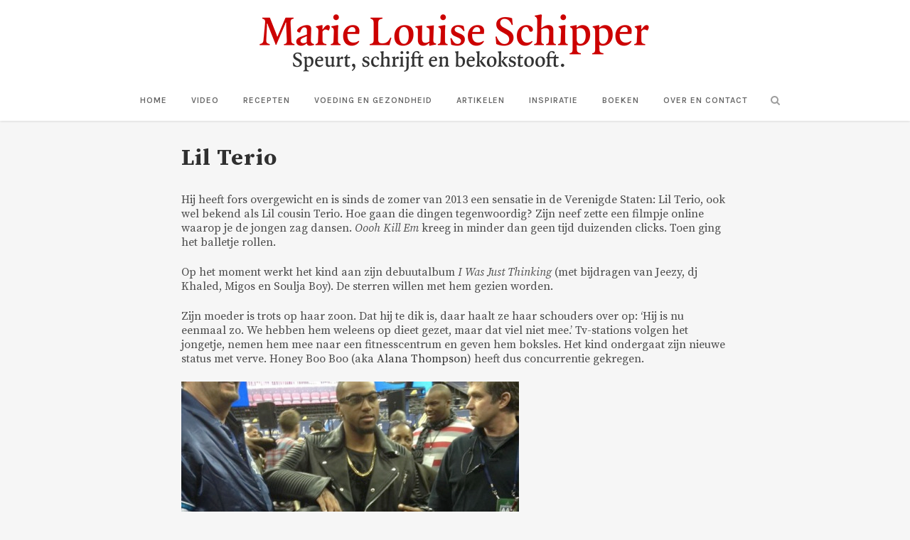

--- FILE ---
content_type: text/html; charset=UTF-8
request_url: https://www.marielouiseschipper.nl/lil-terio/
body_size: 12083
content:
<!DOCTYPE html>
<html lang="nl-NL">
<head>
	<meta charset="UTF-8" />
	
				<meta name="viewport" content="width=device-width,initial-scale=1,user-scalable=no">
		
            
            
	<link rel="profile" href="https://gmpg.org/xfn/11" />
	<link rel="pingback" href="https://www.marielouiseschipper.nl/xmlrpc.php" />

	<meta name='robots' content='index, follow, max-image-preview:large, max-snippet:-1, max-video-preview:-1' />
	<style>img:is([sizes="auto" i], [sizes^="auto," i]) { contain-intrinsic-size: 3000px 1500px }</style>
	
	<!-- This site is optimized with the Yoast SEO plugin v26.7 - https://yoast.com/wordpress/plugins/seo/ -->
	<title>Lil Terio - Marie Louise Schipper</title>
	<meta name="description" content="Hij heeft fors overgewicht en is sinds de zomer van 2013 een sensatie in de Verenigde Staten: Lil Terio ook wel bekend als Lil cousin Terio." />
	<link rel="canonical" href="https://www.marielouiseschipper.nl/lil-terio/" />
	<meta property="og:locale" content="nl_NL" />
	<meta property="og:type" content="article" />
	<meta property="og:title" content="Lil Terio - Marie Louise Schipper" />
	<meta property="og:description" content="Hij heeft fors overgewicht en is sinds de zomer van 2013 een sensatie in de Verenigde Staten: Lil Terio ook wel bekend als Lil cousin Terio." />
	<meta property="og:url" content="https://www.marielouiseschipper.nl/lil-terio/" />
	<meta property="og:site_name" content="Marie Louise Schipper" />
	<meta property="article:published_time" content="2014-07-02T06:11:53+00:00" />
	<meta property="article:modified_time" content="2018-07-12T17:00:16+00:00" />
	<meta property="og:image" content="https://www.marielouiseschipper.nl/wp-content/uploads/2014/12/lil-terio.jpg" />
	<meta property="og:image:width" content="1280" />
	<meta property="og:image:height" content="720" />
	<meta property="og:image:type" content="image/jpeg" />
	<meta name="author" content="Marie Louise Schipper" />
	<meta name="twitter:label1" content="Geschreven door" />
	<meta name="twitter:data1" content="Marie Louise Schipper" />
	<meta name="twitter:label2" content="Geschatte leestijd" />
	<meta name="twitter:data2" content="1 minuut" />
	<script type="application/ld+json" class="yoast-schema-graph">{"@context":"https://schema.org","@graph":[{"@type":"Article","@id":"https://www.marielouiseschipper.nl/lil-terio/#article","isPartOf":{"@id":"https://www.marielouiseschipper.nl/lil-terio/"},"author":{"name":"Marie Louise Schipper","@id":"https://www.marielouiseschipper.nl/#/schema/person/e9b3ce081e2ef80544506699b4543607"},"headline":"Lil Terio","datePublished":"2014-07-02T06:11:53+00:00","dateModified":"2018-07-12T17:00:16+00:00","mainEntityOfPage":{"@id":"https://www.marielouiseschipper.nl/lil-terio/"},"wordCount":191,"commentCount":0,"publisher":{"@id":"https://www.marielouiseschipper.nl/#/schema/person/e9b3ce081e2ef80544506699b4543607"},"image":{"@id":"https://www.marielouiseschipper.nl/lil-terio/#primaryimage"},"thumbnailUrl":"https://www.marielouiseschipper.nl/wp-content/uploads/2014/12/lil-terio.jpg","keywords":["dj Khaled","I Was Just Thinking","Jeezy","lil terio","Migos","Oooh Kill Em","Soulja Boy"],"articleSection":["Uncategorized"],"inLanguage":"nl-NL","potentialAction":[{"@type":"CommentAction","name":"Comment","target":["https://www.marielouiseschipper.nl/lil-terio/#respond"]}]},{"@type":"WebPage","@id":"https://www.marielouiseschipper.nl/lil-terio/","url":"https://www.marielouiseschipper.nl/lil-terio/","name":"Lil Terio - Marie Louise Schipper","isPartOf":{"@id":"https://www.marielouiseschipper.nl/#website"},"primaryImageOfPage":{"@id":"https://www.marielouiseschipper.nl/lil-terio/#primaryimage"},"image":{"@id":"https://www.marielouiseschipper.nl/lil-terio/#primaryimage"},"thumbnailUrl":"https://www.marielouiseschipper.nl/wp-content/uploads/2014/12/lil-terio.jpg","datePublished":"2014-07-02T06:11:53+00:00","dateModified":"2018-07-12T17:00:16+00:00","description":"Hij heeft fors overgewicht en is sinds de zomer van 2013 een sensatie in de Verenigde Staten: Lil Terio ook wel bekend als Lil cousin Terio.","breadcrumb":{"@id":"https://www.marielouiseschipper.nl/lil-terio/#breadcrumb"},"inLanguage":"nl-NL","potentialAction":[{"@type":"ReadAction","target":["https://www.marielouiseschipper.nl/lil-terio/"]}]},{"@type":"ImageObject","inLanguage":"nl-NL","@id":"https://www.marielouiseschipper.nl/lil-terio/#primaryimage","url":"https://www.marielouiseschipper.nl/wp-content/uploads/2014/12/lil-terio.jpg","contentUrl":"https://www.marielouiseschipper.nl/wp-content/uploads/2014/12/lil-terio.jpg","width":1280,"height":720},{"@type":"BreadcrumbList","@id":"https://www.marielouiseschipper.nl/lil-terio/#breadcrumb","itemListElement":[{"@type":"ListItem","position":1,"name":"Home","item":"https://www.marielouiseschipper.nl/"},{"@type":"ListItem","position":2,"name":"Lil Terio"}]},{"@type":"WebSite","@id":"https://www.marielouiseschipper.nl/#website","url":"https://www.marielouiseschipper.nl/","name":"Marie Louise Schipper","description":"Speurt, schrijft en bekokstooft","publisher":{"@id":"https://www.marielouiseschipper.nl/#/schema/person/e9b3ce081e2ef80544506699b4543607"},"potentialAction":[{"@type":"SearchAction","target":{"@type":"EntryPoint","urlTemplate":"https://www.marielouiseschipper.nl/?s={search_term_string}"},"query-input":{"@type":"PropertyValueSpecification","valueRequired":true,"valueName":"search_term_string"}}],"inLanguage":"nl-NL"},{"@type":["Person","Organization"],"@id":"https://www.marielouiseschipper.nl/#/schema/person/e9b3ce081e2ef80544506699b4543607","name":"Marie Louise Schipper","image":{"@type":"ImageObject","inLanguage":"nl-NL","@id":"https://www.marielouiseschipper.nl/#/schema/person/image/","url":"https://secure.gravatar.com/avatar/918ba8a556490eb4eda1d3a1e1169ad0ef7ea5076f649cd1f761804bde91f9c0?s=96&d=mm&r=g","contentUrl":"https://secure.gravatar.com/avatar/918ba8a556490eb4eda1d3a1e1169ad0ef7ea5076f649cd1f761804bde91f9c0?s=96&d=mm&r=g","caption":"Marie Louise Schipper"},"logo":{"@id":"https://www.marielouiseschipper.nl/#/schema/person/image/"},"url":"https://www.marielouiseschipper.nl/author/marielouise/"}]}</script>
	<!-- / Yoast SEO plugin. -->


<link rel='dns-prefetch' href='//fonts.googleapis.com' />
<link rel="alternate" type="application/rss+xml" title="Marie Louise Schipper &raquo; feed" href="https://www.marielouiseschipper.nl/feed/" />
<link rel="alternate" type="application/rss+xml" title="Marie Louise Schipper &raquo; reacties feed" href="https://www.marielouiseschipper.nl/comments/feed/" />
<link rel="alternate" type="application/rss+xml" title="Marie Louise Schipper &raquo; Lil Terio reacties feed" href="https://www.marielouiseschipper.nl/lil-terio/feed/" />
<script type="text/javascript">
/* <![CDATA[ */
window._wpemojiSettings = {"baseUrl":"https:\/\/s.w.org\/images\/core\/emoji\/16.0.1\/72x72\/","ext":".png","svgUrl":"https:\/\/s.w.org\/images\/core\/emoji\/16.0.1\/svg\/","svgExt":".svg","source":{"concatemoji":"https:\/\/www.marielouiseschipper.nl\/wp-includes\/js\/wp-emoji-release.min.js?ver=6.8.3"}};
/*! This file is auto-generated */
!function(s,n){var o,i,e;function c(e){try{var t={supportTests:e,timestamp:(new Date).valueOf()};sessionStorage.setItem(o,JSON.stringify(t))}catch(e){}}function p(e,t,n){e.clearRect(0,0,e.canvas.width,e.canvas.height),e.fillText(t,0,0);var t=new Uint32Array(e.getImageData(0,0,e.canvas.width,e.canvas.height).data),a=(e.clearRect(0,0,e.canvas.width,e.canvas.height),e.fillText(n,0,0),new Uint32Array(e.getImageData(0,0,e.canvas.width,e.canvas.height).data));return t.every(function(e,t){return e===a[t]})}function u(e,t){e.clearRect(0,0,e.canvas.width,e.canvas.height),e.fillText(t,0,0);for(var n=e.getImageData(16,16,1,1),a=0;a<n.data.length;a++)if(0!==n.data[a])return!1;return!0}function f(e,t,n,a){switch(t){case"flag":return n(e,"\ud83c\udff3\ufe0f\u200d\u26a7\ufe0f","\ud83c\udff3\ufe0f\u200b\u26a7\ufe0f")?!1:!n(e,"\ud83c\udde8\ud83c\uddf6","\ud83c\udde8\u200b\ud83c\uddf6")&&!n(e,"\ud83c\udff4\udb40\udc67\udb40\udc62\udb40\udc65\udb40\udc6e\udb40\udc67\udb40\udc7f","\ud83c\udff4\u200b\udb40\udc67\u200b\udb40\udc62\u200b\udb40\udc65\u200b\udb40\udc6e\u200b\udb40\udc67\u200b\udb40\udc7f");case"emoji":return!a(e,"\ud83e\udedf")}return!1}function g(e,t,n,a){var r="undefined"!=typeof WorkerGlobalScope&&self instanceof WorkerGlobalScope?new OffscreenCanvas(300,150):s.createElement("canvas"),o=r.getContext("2d",{willReadFrequently:!0}),i=(o.textBaseline="top",o.font="600 32px Arial",{});return e.forEach(function(e){i[e]=t(o,e,n,a)}),i}function t(e){var t=s.createElement("script");t.src=e,t.defer=!0,s.head.appendChild(t)}"undefined"!=typeof Promise&&(o="wpEmojiSettingsSupports",i=["flag","emoji"],n.supports={everything:!0,everythingExceptFlag:!0},e=new Promise(function(e){s.addEventListener("DOMContentLoaded",e,{once:!0})}),new Promise(function(t){var n=function(){try{var e=JSON.parse(sessionStorage.getItem(o));if("object"==typeof e&&"number"==typeof e.timestamp&&(new Date).valueOf()<e.timestamp+604800&&"object"==typeof e.supportTests)return e.supportTests}catch(e){}return null}();if(!n){if("undefined"!=typeof Worker&&"undefined"!=typeof OffscreenCanvas&&"undefined"!=typeof URL&&URL.createObjectURL&&"undefined"!=typeof Blob)try{var e="postMessage("+g.toString()+"("+[JSON.stringify(i),f.toString(),p.toString(),u.toString()].join(",")+"));",a=new Blob([e],{type:"text/javascript"}),r=new Worker(URL.createObjectURL(a),{name:"wpTestEmojiSupports"});return void(r.onmessage=function(e){c(n=e.data),r.terminate(),t(n)})}catch(e){}c(n=g(i,f,p,u))}t(n)}).then(function(e){for(var t in e)n.supports[t]=e[t],n.supports.everything=n.supports.everything&&n.supports[t],"flag"!==t&&(n.supports.everythingExceptFlag=n.supports.everythingExceptFlag&&n.supports[t]);n.supports.everythingExceptFlag=n.supports.everythingExceptFlag&&!n.supports.flag,n.DOMReady=!1,n.readyCallback=function(){n.DOMReady=!0}}).then(function(){return e}).then(function(){var e;n.supports.everything||(n.readyCallback(),(e=n.source||{}).concatemoji?t(e.concatemoji):e.wpemoji&&e.twemoji&&(t(e.twemoji),t(e.wpemoji)))}))}((window,document),window._wpemojiSettings);
/* ]]> */
</script>
<link rel='stylesheet' id='sbi_styles-css' href='https://www.marielouiseschipper.nl/wp-content/plugins/instagram-feed/css/sbi-styles.min.css?ver=6.10.0' type='text/css' media='all' />
<style id='wp-emoji-styles-inline-css' type='text/css'>

	img.wp-smiley, img.emoji {
		display: inline !important;
		border: none !important;
		box-shadow: none !important;
		height: 1em !important;
		width: 1em !important;
		margin: 0 0.07em !important;
		vertical-align: -0.1em !important;
		background: none !important;
		padding: 0 !important;
	}
</style>
<link rel='stylesheet' id='wsl-widget-css' href='https://www.marielouiseschipper.nl/wp-content/plugins/wordpress-social-login/assets/css/style.css?ver=6.8.3' type='text/css' media='all' />
<link rel='stylesheet' id='mediaelement-css' href='https://www.marielouiseschipper.nl/wp-includes/js/mediaelement/mediaelementplayer-legacy.min.css?ver=4.2.17' type='text/css' media='all' />
<link rel='stylesheet' id='wp-mediaelement-css' href='https://www.marielouiseschipper.nl/wp-includes/js/mediaelement/wp-mediaelement.min.css?ver=6.8.3' type='text/css' media='all' />
<link rel='stylesheet' id='bridge-default-style-css' href='https://www.marielouiseschipper.nl/wp-content/themes/bridge/style.css?ver=6.8.3' type='text/css' media='all' />
<link rel='stylesheet' id='bridge-qode-font_awesome-css' href='https://www.marielouiseschipper.nl/wp-content/themes/bridge/css/font-awesome/css/font-awesome.min.css?ver=6.8.3' type='text/css' media='all' />
<link rel='stylesheet' id='bridge-qode-font_elegant-css' href='https://www.marielouiseschipper.nl/wp-content/themes/bridge/css/elegant-icons/style.min.css?ver=6.8.3' type='text/css' media='all' />
<link rel='stylesheet' id='bridge-qode-linea_icons-css' href='https://www.marielouiseschipper.nl/wp-content/themes/bridge/css/linea-icons/style.css?ver=6.8.3' type='text/css' media='all' />
<link rel='stylesheet' id='bridge-qode-dripicons-css' href='https://www.marielouiseschipper.nl/wp-content/themes/bridge/css/dripicons/dripicons.css?ver=6.8.3' type='text/css' media='all' />
<link rel='stylesheet' id='bridge-qode-kiko-css' href='https://www.marielouiseschipper.nl/wp-content/themes/bridge/css/kiko/kiko-all.css?ver=6.8.3' type='text/css' media='all' />
<link rel='stylesheet' id='bridge-qode-font_awesome_5-css' href='https://www.marielouiseschipper.nl/wp-content/themes/bridge/css/font-awesome-5/css/font-awesome-5.min.css?ver=6.8.3' type='text/css' media='all' />
<link rel='stylesheet' id='bridge-stylesheet-css' href='https://www.marielouiseschipper.nl/wp-content/themes/bridge/css/stylesheet.min.css?ver=6.8.3' type='text/css' media='all' />
<style id='bridge-stylesheet-inline-css' type='text/css'>
   .postid-1323.disabled_footer_top .footer_top_holder, .postid-1323.disabled_footer_bottom .footer_bottom_holder { display: none;}


</style>
<link rel='stylesheet' id='bridge-print-css' href='https://www.marielouiseschipper.nl/wp-content/themes/bridge/css/print.css?ver=6.8.3' type='text/css' media='all' />
<link rel='stylesheet' id='bridge-style-dynamic-css' href='https://www.marielouiseschipper.nl/wp-content/themes/bridge/css/style_dynamic_callback.php?ver=6.8.3' type='text/css' media='all' />
<link rel='stylesheet' id='bridge-responsive-css' href='https://www.marielouiseschipper.nl/wp-content/themes/bridge/css/responsive.min.css?ver=6.8.3' type='text/css' media='all' />
<link rel='stylesheet' id='bridge-style-dynamic-responsive-css' href='https://www.marielouiseschipper.nl/wp-content/themes/bridge/css/style_dynamic_responsive_callback.php?ver=6.8.3' type='text/css' media='all' />
<link rel='stylesheet' id='js_composer_front-css' href='https://www.marielouiseschipper.nl/wp-content/plugins/js_composer/assets/css/js_composer.min.css?ver=8.0' type='text/css' media='all' />
<link rel='stylesheet' id='bridge-style-handle-google-fonts-css' href='https://fonts.googleapis.com/css?family=Raleway%3A100%2C200%2C300%2C400%2C500%2C600%2C700%2C800%2C900%2C100italic%2C300italic%2C400italic%2C700italic%7CSource+Serif+Pro%3A100%2C200%2C300%2C400%2C500%2C600%2C700%2C800%2C900%2C100italic%2C300italic%2C400italic%2C700italic%7CKarla%3A100%2C200%2C300%2C400%2C500%2C600%2C700%2C800%2C900%2C100italic%2C300italic%2C400italic%2C700italic%7CMerriweather%3A100%2C200%2C300%2C400%2C500%2C600%2C700%2C800%2C900%2C100italic%2C300italic%2C400italic%2C700italic&#038;subset=latin%2Clatin-ext&#038;ver=1.0.0' type='text/css' media='all' />
<link rel='stylesheet' id='bridge-core-dashboard-style-css' href='https://www.marielouiseschipper.nl/wp-content/plugins/bridge-core/modules/core-dashboard/assets/css/core-dashboard.min.css?ver=6.8.3' type='text/css' media='all' />
<link rel='stylesheet' id='childstyle-css' href='https://www.marielouiseschipper.nl/wp-content/themes/bridge-child/style.css?ver=6.8.3' type='text/css' media='all' />
<script type="text/javascript" src="https://www.marielouiseschipper.nl/wp-includes/js/jquery/jquery.min.js?ver=3.7.1" id="jquery-core-js"></script>
<script type="text/javascript" src="https://www.marielouiseschipper.nl/wp-includes/js/jquery/jquery-migrate.min.js?ver=3.4.1" id="jquery-migrate-js"></script>
<script></script><link rel="https://api.w.org/" href="https://www.marielouiseschipper.nl/wp-json/" /><link rel="alternate" title="JSON" type="application/json" href="https://www.marielouiseschipper.nl/wp-json/wp/v2/posts/1323" /><link rel="EditURI" type="application/rsd+xml" title="RSD" href="https://www.marielouiseschipper.nl/xmlrpc.php?rsd" />
<meta name="generator" content="WordPress 6.8.3" />
<link rel='shortlink' href='https://www.marielouiseschipper.nl/?p=1323' />
<link rel="alternate" title="oEmbed (JSON)" type="application/json+oembed" href="https://www.marielouiseschipper.nl/wp-json/oembed/1.0/embed?url=https%3A%2F%2Fwww.marielouiseschipper.nl%2Flil-terio%2F" />
<link rel="alternate" title="oEmbed (XML)" type="text/xml+oembed" href="https://www.marielouiseschipper.nl/wp-json/oembed/1.0/embed?url=https%3A%2F%2Fwww.marielouiseschipper.nl%2Flil-terio%2F&#038;format=xml" />
<!-- Analytics by WP Statistics - https://wp-statistics.com -->
<meta name="generator" content="Powered by WPBakery Page Builder - drag and drop page builder for WordPress."/>
<link rel="icon" href="https://www.marielouiseschipper.nl/wp-content/uploads/2017/01/cropped-MLSchipperTek.054-1-32x32.png" sizes="32x32" />
<link rel="icon" href="https://www.marielouiseschipper.nl/wp-content/uploads/2017/01/cropped-MLSchipperTek.054-1-192x192.png" sizes="192x192" />
<link rel="apple-touch-icon" href="https://www.marielouiseschipper.nl/wp-content/uploads/2017/01/cropped-MLSchipperTek.054-1-180x180.png" />
<meta name="msapplication-TileImage" content="https://www.marielouiseschipper.nl/wp-content/uploads/2017/01/cropped-MLSchipperTek.054-1-270x270.png" />
		<style type="text/css" id="wp-custom-css">
			.latest_post_two_holder .latest_post_two_text {
	padding: 15px 15px 15px 15px;}

.latest_post_two_holder .latest_post_two_text .separator.small {
	display:none;
    width: 24px;
	margin: 10px 0 15px;}

.latest_post_two_holder .latest_post_two_info {
	display: none;
    padding: 28px 33px 38px;
	border-top: 1px solid #eaeaea;}

.two_columns_75_25 .q_masonry_blog article {
	width: 100%; }

header:not(.sticky) .header_menu_bottom .side_menu_button {
    height: 50px;}

.q_logo {
	top: 70%;}

body {
    font-family: 'Source Serif Pro', serif;
	font-size: 16px;
line-height: 20px;}

.q_masonry_blog {
	margin-bottom: 10px;}

header.scrolled nav.main_menu > ul > li > a, header.light.scrolled nav.main_menu > ul > li > a, header.dark.scrolled nav.main_menu > ul > li > a {
	font-family: 'Karla', sans-serif !important;}

header.sticky:not(.header_style_on_scroll) .q_logo img.sticky {
    opacity: 1;
	top: -37px;}

.blog_single {
    width: 70%;
    padding-left: 15%;
	padding-right: 15%;}

.q_logo img.mobile {
	top: -65px;}

.single_tags h5 {
    display: none;}

p {
    font-family: 'Source Serif Pro', sans-serif;
    font-size: 16px;
	line-height: 20px;}

.blog_holder article .post_text h2 .date {
	display:none;}

.blog_holder article .post_info {
    display: none;}

.blog_holder.blog_single article h2 {
	padding-bottom: 28px;}

@media only screen and (max-width: 800px) {.blog_single {
    width: 90%;
    padding-left: 5%;
	padding-right: 5%;}
}

@media only screen and (max-width: 800px) {p {
    font-size: 15px;}
}

#sb_instagram #sbi_load {
	display: none;}

.widget .tweeter-info .fts-twitter-full-width {
    text-align: left;
	font-size: 15px;}

.widget .fts-twitter-div .fts-uppercase {
	display:none;}

.tweeter-info .time {
	display:none;}

.tweeter-info .fts-twitter-full-width {
    padding: 0px 0px 0;
}

.fts-tweeter-wrap .tweeter-info {
	padding: 0px 0 8px;
}

.fts-twitter-text {
	padding: 0px 0 0;
}

.single_tags {
    display:none;
}		</style>
		<noscript><style> .wpb_animate_when_almost_visible { opacity: 1; }</style></noscript></head>

<body data-rsssl=1 class="wp-singular post-template-default single single-post postid-1323 single-format-video wp-theme-bridge wp-child-theme-bridge-child bridge-core-3.3.2  qode-title-hidden qode-child-theme-ver-1.0.0 qode-theme-ver-30.8.8.4 qode-theme-bridge disabled_footer_top qode_header_in_grid wpb-js-composer js-comp-ver-8.0 vc_responsive" itemscope itemtype="http://schema.org/WebPage">




<div class="wrapper">
	<div class="wrapper_inner">

    
		<!-- Google Analytics start -->
				<!-- Google Analytics end -->

		
	<header class=" centered_logo scroll_header_top_area  fixed scrolled_not_transparent page_header">
	<div class="header_inner clearfix">
		<form role="search" id="searchform" action="https://www.marielouiseschipper.nl/" class="qode_search_form" method="get">
        <div class="container">
        <div class="container_inner clearfix">
            
            <i class="qode_icon_font_awesome fa fa-search qode_icon_in_search" ></i>            <input type="text" placeholder="Zoeken" name="s" class="qode_search_field" autocomplete="off" />
            <input type="submit" value="Zoeken" />

            <div class="qode_search_close">
                <a href="#">
                    <i class="qode_icon_font_awesome fa fa-times qode_icon_in_search" ></i>                </a>
            </div>
                    </div>
    </div>
</form>
		<div class="header_top_bottom_holder">
			
			<div class="header_bottom clearfix" style='' >
								<div class="container">
					<div class="container_inner clearfix">
																				<div class="header_inner_left">
																	<div class="mobile_menu_button">
		<span>
			<i class="qode_icon_font_awesome fa fa-bars " ></i>		</span>
	</div>
								<div class="logo_wrapper" >
	<div class="q_logo">
		<a itemprop="url" href="https://www.marielouiseschipper.nl/" >
             <img itemprop="image" class="normal" src="https://www.marielouiseschipper.nl/wp-content/uploads/2018/09/unnamed-2.png" alt="Logo"> 			 <img itemprop="image" class="light" src="https://www.marielouiseschipper.nl/wp-content/uploads/2018/09/unnamed-2.png" alt="Logo"/> 			 <img itemprop="image" class="dark" src="https://www.marielouiseschipper.nl/wp-content/uploads/2018/09/unnamed-2.png" alt="Logo"/> 			 <img itemprop="image" class="sticky" src="https://www.marielouiseschipper.nl/wp-content/uploads/2018/10/klein.png" alt="Logo"/> 			 <img itemprop="image" class="mobile" src="https://www.marielouiseschipper.nl/wp-content/uploads/2018/10/klein.png" alt="Logo"/> 					</a>
	</div>
	</div>															</div>
							
							
							<nav class="main_menu drop_down center">
								<ul id="menu-menu" class=""><li id="nav-menu-item-5146" class="menu-item menu-item-type-custom menu-item-object-custom menu-item-home  narrow"><a href="https://www.marielouiseschipper.nl" class=""><i class="menu_icon blank fa"></i><span>Home</span><span class="plus"></span></a></li>
<li id="nav-menu-item-5060" class="menu-item menu-item-type-post_type menu-item-object-post  narrow"><a href="https://www.marielouiseschipper.nl/schipperskeuken-video/" class=""><i class="menu_icon blank fa"></i><span>Video</span><span class="plus"></span></a></li>
<li id="nav-menu-item-3211" class="menu-item menu-item-type-taxonomy menu-item-object-category menu-item-has-children  has_sub narrow"><a href="https://www.marielouiseschipper.nl/category/recepten/schipperskeuken/" class=""><i class="menu_icon blank fa"></i><span>Recepten</span><span class="plus"></span></a>
<div class="second"><div class="inner"><ul>
	<li id="nav-menu-item-3237" class="menu-item menu-item-type-taxonomy menu-item-object-category "><a href="https://www.marielouiseschipper.nl/category/recepten/voor/" class=""><i class="menu_icon blank fa"></i><span>Voor</span><span class="plus"></span></a></li>
	<li id="nav-menu-item-3235" class="menu-item menu-item-type-taxonomy menu-item-object-category "><a href="https://www.marielouiseschipper.nl/category/recepten/hoofd/" class=""><i class="menu_icon blank fa"></i><span>Hoofd</span><span class="plus"></span></a></li>
	<li id="nav-menu-item-3236" class="menu-item menu-item-type-taxonomy menu-item-object-category "><a href="https://www.marielouiseschipper.nl/category/recepten/bij/" class=""><i class="menu_icon blank fa"></i><span>Bij</span><span class="plus"></span></a></li>
	<li id="nav-menu-item-3238" class="menu-item menu-item-type-taxonomy menu-item-object-category "><a href="https://www.marielouiseschipper.nl/category/recepten/tussendoor/" class=""><i class="menu_icon blank fa"></i><span>Tussendoor</span><span class="plus"></span></a></li>
	<li id="nav-menu-item-3239" class="menu-item menu-item-type-taxonomy menu-item-object-category "><a href="https://www.marielouiseschipper.nl/category/recepten/toe/" class=""><i class="menu_icon blank fa"></i><span>Toe</span><span class="plus"></span></a></li>
</ul></div></div>
</li>
<li id="nav-menu-item-1630" class="menu-item menu-item-type-taxonomy menu-item-object-category  narrow"><a href="https://www.marielouiseschipper.nl/category/voeding/" class=""><i class="menu_icon blank fa"></i><span>Voeding en gezondheid</span><span class="plus"></span></a></li>
<li id="nav-menu-item-1631" class="menu-item menu-item-type-taxonomy menu-item-object-category  narrow"><a href="https://www.marielouiseschipper.nl/category/projecten/" class=""><i class="menu_icon blank fa"></i><span>Artikelen</span><span class="plus"></span></a></li>
<li id="nav-menu-item-4927" class="menu-item menu-item-type-taxonomy menu-item-object-category  narrow"><a href="https://www.marielouiseschipper.nl/category/inspiratie/" class=""><i class="menu_icon blank fa"></i><span>Inspiratie</span><span class="plus"></span></a></li>
<li id="nav-menu-item-5093" class="menu-item menu-item-type-post_type menu-item-object-post  narrow"><a href="https://www.marielouiseschipper.nl/boeken/" class=""><i class="menu_icon blank fa"></i><span>Boeken</span><span class="plus"></span></a></li>
<li id="nav-menu-item-5061" class="menu-item menu-item-type-post_type menu-item-object-post  narrow"><a href="https://www.marielouiseschipper.nl/marie-louise-schipper/" class=""><i class="menu_icon blank fa"></i><span>Over en contact</span><span class="plus"></span></a></li>
</ul>							</nav>
															<div class="header_inner_right">
									<div class="side_menu_button_wrapper right">
																														<div class="side_menu_button">
												<a class="search_button search_slides_from_window_top normal" href="javascript:void(0)">
		<i class="qode_icon_font_awesome fa fa-search " ></i>	</a>

																							
										</div>
									</div>
								</div>
														<nav class="mobile_menu">
	<ul id="menu-menu-1" class=""><li id="mobile-menu-item-5146" class="menu-item menu-item-type-custom menu-item-object-custom menu-item-home "><a href="https://www.marielouiseschipper.nl" class=""><span>Home</span></a><span class="mobile_arrow"><i class="fa fa-angle-right"></i><i class="fa fa-angle-down"></i></span></li>
<li id="mobile-menu-item-5060" class="menu-item menu-item-type-post_type menu-item-object-post "><a href="https://www.marielouiseschipper.nl/schipperskeuken-video/" class=""><span>Video</span></a><span class="mobile_arrow"><i class="fa fa-angle-right"></i><i class="fa fa-angle-down"></i></span></li>
<li id="mobile-menu-item-3211" class="menu-item menu-item-type-taxonomy menu-item-object-category menu-item-has-children  has_sub"><a href="https://www.marielouiseschipper.nl/category/recepten/schipperskeuken/" class=""><span>Recepten</span></a><span class="mobile_arrow"><i class="fa fa-angle-right"></i><i class="fa fa-angle-down"></i></span>
<ul class="sub_menu">
	<li id="mobile-menu-item-3237" class="menu-item menu-item-type-taxonomy menu-item-object-category "><a href="https://www.marielouiseschipper.nl/category/recepten/voor/" class=""><span>Voor</span></a><span class="mobile_arrow"><i class="fa fa-angle-right"></i><i class="fa fa-angle-down"></i></span></li>
	<li id="mobile-menu-item-3235" class="menu-item menu-item-type-taxonomy menu-item-object-category "><a href="https://www.marielouiseschipper.nl/category/recepten/hoofd/" class=""><span>Hoofd</span></a><span class="mobile_arrow"><i class="fa fa-angle-right"></i><i class="fa fa-angle-down"></i></span></li>
	<li id="mobile-menu-item-3236" class="menu-item menu-item-type-taxonomy menu-item-object-category "><a href="https://www.marielouiseschipper.nl/category/recepten/bij/" class=""><span>Bij</span></a><span class="mobile_arrow"><i class="fa fa-angle-right"></i><i class="fa fa-angle-down"></i></span></li>
	<li id="mobile-menu-item-3238" class="menu-item menu-item-type-taxonomy menu-item-object-category "><a href="https://www.marielouiseschipper.nl/category/recepten/tussendoor/" class=""><span>Tussendoor</span></a><span class="mobile_arrow"><i class="fa fa-angle-right"></i><i class="fa fa-angle-down"></i></span></li>
	<li id="mobile-menu-item-3239" class="menu-item menu-item-type-taxonomy menu-item-object-category "><a href="https://www.marielouiseschipper.nl/category/recepten/toe/" class=""><span>Toe</span></a><span class="mobile_arrow"><i class="fa fa-angle-right"></i><i class="fa fa-angle-down"></i></span></li>
</ul>
</li>
<li id="mobile-menu-item-1630" class="menu-item menu-item-type-taxonomy menu-item-object-category "><a href="https://www.marielouiseschipper.nl/category/voeding/" class=""><span>Voeding en gezondheid</span></a><span class="mobile_arrow"><i class="fa fa-angle-right"></i><i class="fa fa-angle-down"></i></span></li>
<li id="mobile-menu-item-1631" class="menu-item menu-item-type-taxonomy menu-item-object-category "><a href="https://www.marielouiseschipper.nl/category/projecten/" class=""><span>Artikelen</span></a><span class="mobile_arrow"><i class="fa fa-angle-right"></i><i class="fa fa-angle-down"></i></span></li>
<li id="mobile-menu-item-4927" class="menu-item menu-item-type-taxonomy menu-item-object-category "><a href="https://www.marielouiseschipper.nl/category/inspiratie/" class=""><span>Inspiratie</span></a><span class="mobile_arrow"><i class="fa fa-angle-right"></i><i class="fa fa-angle-down"></i></span></li>
<li id="mobile-menu-item-5093" class="menu-item menu-item-type-post_type menu-item-object-post "><a href="https://www.marielouiseschipper.nl/boeken/" class=""><span>Boeken</span></a><span class="mobile_arrow"><i class="fa fa-angle-right"></i><i class="fa fa-angle-down"></i></span></li>
<li id="mobile-menu-item-5061" class="menu-item menu-item-type-post_type menu-item-object-post "><a href="https://www.marielouiseschipper.nl/marie-louise-schipper/" class=""><span>Over en contact</span></a><span class="mobile_arrow"><i class="fa fa-angle-right"></i><i class="fa fa-angle-down"></i></span></li>
</ul></nav>																				</div>
					</div>
									</div>
			</div>
		</div>
</header>	<a id="back_to_top" href="#">
        <span class="fa-stack">
            <i class="qode_icon_font_awesome fa fa-arrow-up " ></i>        </span>
	</a>
	
	
    
    	
    
    <div class="content content_top_margin">
        <div class="content_inner  ">
    
											<div class="container">
														<div class="container_inner default_template_holder" >
															<div class="blog_single blog_holder">
								<article id="post-1323" class="post-1323 post type-post status-publish format-video has-post-thumbnail hentry category-uncategorized tag-dj-khaled tag-i-was-just-thinking tag-jeezy tag-lil-terio tag-migos tag-oooh-kill-em tag-soulja-boy post_format-video">
			<div class="post_content_holder">
				<div class="post_image">
														</div>
				<div class="post_text">
					<div class="post_text_inner">
						<h2 itemprop="name" class="entry_title"><span itemprop="dateCreated" class="date entry_date updated">02 jul<meta itemprop="interactionCount" content="UserComments: 0"/></span> Lil Terio</h2>
						<div class="post_info">
							<span class="time">Geplaatst op 06:11h</span>
							in <a href="https://www.marielouiseschipper.nl/category/uncategorized/" rel="category tag">Uncategorized</a>							<span class="post_author">
								door								<a itemprop="author" class="post_author_link" href="https://www.marielouiseschipper.nl/author/marielouise/">Marie Louise Schipper</a>
							</span>
															<span class="dots"><i class="fa fa-square"></i></span><a itemprop="url" class="post_comments" href="https://www.marielouiseschipper.nl/lil-terio/#respond" target="_self">0 Reactie&#039;s</a>
							                            						</div>
						<p class="">Hij heeft fors overgewicht en is sinds de zomer van 2013 een sensatie in de Verenigde Staten: Lil Terio, ook wel bekend als Lil cousin Terio. Hoe gaan die dingen tegenwoordig? Zijn neef zette een filmpje online waarop je de jongen zag dansen. <em>Oooh Kill Em</em> kreeg in minder dan geen tijd duizenden clicks. Toen ging het balletje rollen.</p>
<p class="">Op het moment werkt het kind aan zijn debuutalbum <em>I Was Just Thinking</em> (met bijdragen van Jeezy, dj Khaled, Migos en Soulja Boy). De sterren willen met hem gezien worden.</p>
<p>Zijn moeder is trots op haar zoon. Dat hij te dik is, daar haalt ze haar schouders over op: ‘Hij is nu eenmaal zo. We hebben hem weleens op dieet gezet, maar dat viel niet mee.’ Tv-stations volgen het jongetje, nemen hem mee naar een fitnesscentrum en geven hem boksles. Het kind ondergaat zijn nieuwe status met verve. Honey Boo Boo (aka <a href="https://www.marielouiseschipper.nl/honey-boo-boo/">Alana Thompson</a>) heeft dus concurrentie gekregen.</p>
<p><a href="https://www.marielouiseschipper.nl/wp-content/uploads/2014/07/Terio-x-Desean-Jackson.jpg"><img fetchpriority="high" decoding="async" class="alignleft size-full wp-image-1324" src="https://www.marielouiseschipper.nl/wp-content/uploads/2014/07/Terio-x-Desean-Jackson.jpg" alt="Terio-x-Desean-Jackson" width="475" height="402" srcset="https://www.marielouiseschipper.nl/wp-content/uploads/2014/07/Terio-x-Desean-Jackson.jpg 475w, https://www.marielouiseschipper.nl/wp-content/uploads/2014/07/Terio-x-Desean-Jackson-150x127.jpg 150w, https://www.marielouiseschipper.nl/wp-content/uploads/2014/07/Terio-x-Desean-Jackson-300x254.jpg 300w, https://www.marielouiseschipper.nl/wp-content/uploads/2014/07/Terio-x-Desean-Jackson-360x305.jpg 360w" sizes="(max-width: 475px) 100vw, 475px" /></a></p>
<p>&nbsp;</p>
<p>&nbsp;</p>
<p>&nbsp;</p>
<p>&nbsp;</p>
<p>&nbsp;</p>
<p>&nbsp;</p>
<p>&nbsp;</p>
<p>&nbsp;</p>
<p>&nbsp;</p>
<p>&nbsp;</p>
<p>&nbsp;</p>
<p>&nbsp;</p>
<p>&nbsp;</p>
<p>Lil Terio tijdens de Super Bowl met DeSean Jackson van de Philadelphia Eagles. Foto: The Source</p>
<p>Met dank aan @chocolate76</p>
					</div>
				</div>
			</div>
			<div class="single_tags clearfix">
            <div class="tags_text">
				<h5>Tags:</h5>
				<a href="https://www.marielouiseschipper.nl/tag/dj-khaled/" rel="tag">dj Khaled</a>, <a href="https://www.marielouiseschipper.nl/tag/i-was-just-thinking/" rel="tag">I Was Just Thinking</a>, <a href="https://www.marielouiseschipper.nl/tag/jeezy/" rel="tag">Jeezy</a>, <a href="https://www.marielouiseschipper.nl/tag/lil-terio/" rel="tag">lil terio</a>, <a href="https://www.marielouiseschipper.nl/tag/migos/" rel="tag">Migos</a>, <a href="https://www.marielouiseschipper.nl/tag/oooh-kill-em/" rel="tag">Oooh Kill Em</a>, <a href="https://www.marielouiseschipper.nl/tag/soulja-boy/" rel="tag">Soulja Boy</a>			</div>
		</div>
	        <div class="icon_social_holder">
        <div class="blog_share qode_share"><div class="social_share_holder"><a href="javascript:void(0)" target="_self"><i class="icon-basic-share social_share_icon"></i><span class="social_share_title">Share</span></a><div class="social_share_dropdown"><div class="inner_arrow"></div><ul><li class="facebook_share"><a href="javascript:void(0)" onclick="window.open('https://www.facebook.com/sharer.php?u=https://www.marielouiseschipper.nl/lil-terio/', 'sharer', 'toolbar=0,status=0,width=620,height=280');"><i class="fa fa-facebook"></i></a></li><li class="twitter_share"><a href="#" onclick="popUp=window.open('https://twitter.com/intent/tweet?text=https://www.marielouiseschipper.nl/lil-terio/', 'popupwindow', 'scrollbars=yes,width=800,height=400');popUp.focus();return false;"><i class="fa fa-twitter"></i></a></li><li class="google_share"><a href="#" onclick="popUp=window.open('https://plus.google.com/share?url=https://www.marielouiseschipper.nl/lil-terio/', 'popupwindow', 'scrollbars=yes,width=800,height=400');popUp.focus();return false"><i class="fa fa-google-plus"></i></a></li><li class="linkedin_share"><a href="#" onclick="popUp=window.open('https://linkedin.com/shareArticle?mini=true&amp;url=https://www.marielouiseschipper.nl/lil-terio/&amp;title=http://Lil%20Terio', 'popupwindow', 'scrollbars=yes,width=800,height=400');popUp.focus();return false"><i class="fa fa-linkedin"></i></a></li></ul></div></div></div>        <div class="qode_print">
            <a href="#" onClick="window.print();return false;" class="qode_print_page">
                <span class="icon-basic-printer qode_icon_printer"></span>
                <span class="eltd-printer-title">Print page</span>
            </a>
        </div>
                    <div class="qode_like"><a  href="#" class="qode-like" id="qode-like-1323" title="Like this">0<span>  Likes</span></a></div>
            </div>
	</article>													<div class="comment_holder clearfix" id="comments">
<div class="comment_number"><div class="comment_number_inner"><h5>Geen reactie&#039;s</h5></div></div>
<div class="comments">
</div></div>
 <div class="comment_pager">
	<p></p>
 </div>
 <div class="comment_form">
		<div id="respond" class="comment-respond">
		<h3 id="reply-title" class="comment-reply-title"><h5>Geef een reactie</h5> <small><a rel="nofollow" id="cancel-comment-reply-link" href="/lil-terio/#respond" style="display:none;">Annuleer reactie</a></small></h3><form action="https://www.marielouiseschipper.nl/wp-comments-post.php" method="post" id="commentform" class="comment-form">
<!--
	wsl_render_auth_widget
	WordPress Social Login 3.0.3.
	http://wordpress.org/plugins/wordpress-social-login/
-->

<style type="text/css">
.wp-social-login-connect-with{}.wp-social-login-provider-list{}.wp-social-login-provider-list a{}.wp-social-login-provider-list img{}.wsl_connect_with_provider{}</style>

<div class="wp-social-login-widget">

	<div class="wp-social-login-connect-with">Connect with:</div>

	<div class="wp-social-login-provider-list">

		<a rel="nofollow" href="https://www.marielouiseschipper.nl/wp-login.php?action=wordpress_social_authenticate&#038;mode=login&#038;provider=Facebook&#038;redirect_to=https%3A%2F%2Fwww.marielouiseschipper.nl%2Flil-terio%2F" title="Connect with Facebook" class="wp-social-login-provider wp-social-login-provider-facebook" data-provider="Facebook" role="button">
			<img alt="Facebook" src="https://www.marielouiseschipper.nl/wp-content/plugins/wordpress-social-login/assets/img/32x32/wpzoom//facebook.png" aria-hidden="true" />
		</a>

		<a rel="nofollow" href="https://www.marielouiseschipper.nl/wp-login.php?action=wordpress_social_authenticate&#038;mode=login&#038;provider=Google&#038;redirect_to=https%3A%2F%2Fwww.marielouiseschipper.nl%2Flil-terio%2F" title="Connect with Google" class="wp-social-login-provider wp-social-login-provider-google" data-provider="Google" role="button">
			<img alt="Google" src="https://www.marielouiseschipper.nl/wp-content/plugins/wordpress-social-login/assets/img/32x32/wpzoom//google.png" aria-hidden="true" />
		</a>

		<a rel="nofollow" href="https://www.marielouiseschipper.nl/wp-login.php?action=wordpress_social_authenticate&#038;mode=login&#038;provider=Twitter&#038;redirect_to=https%3A%2F%2Fwww.marielouiseschipper.nl%2Flil-terio%2F" title="Connect with Twitter" class="wp-social-login-provider wp-social-login-provider-twitter" data-provider="Twitter" role="button">
			<img alt="Twitter" src="https://www.marielouiseschipper.nl/wp-content/plugins/wordpress-social-login/assets/img/32x32/wpzoom//twitter.png" aria-hidden="true" />
		</a>

	</div>

	<div class="wp-social-login-widget-clearing"></div>

</div>

<!-- wsl_render_auth_widget -->

<textarea id="comment" placeholder="Schrijf hier uw reactie..." name="comment" cols="45" rows="8" aria-required="true"></textarea><div class="three_columns clearfix"><div class="column1"><div class="column_inner"><input id="author" name="author" placeholder="Uw volledige naam" type="text" value="" aria-required='true' /></div></div>
<div class="column2"><div class="column_inner"><input id="email" name="email" placeholder="E-mailadres" type="text" value="" aria-required='true' /></div></div>
<div class="column3"><div class="column_inner"><input id="url" name="url" type="text" placeholder="Website" value="" /></div></div></div>
<p class="comment-form-cookies-consent"><input id="wp-comment-cookies-consent" name="wp-comment-cookies-consent" type="checkbox" value="yes" /><label for="wp-comment-cookies-consent">Save my name, email, and website in this browser for the next time I comment.</label></p>
<p class="form-submit"><input name="submit" type="submit" id="submit_comment" class="submit" value="Verzend" /> <input type='hidden' name='comment_post_ID' value='1323' id='comment_post_ID' />
<input type='hidden' name='comment_parent' id='comment_parent' value='0' />
</p><p style="display: none;"><input type="hidden" id="akismet_comment_nonce" name="akismet_comment_nonce" value="183e590bc2" /></p><p style="display: none !important;" class="akismet-fields-container" data-prefix="ak_"><label>&#916;<textarea name="ak_hp_textarea" cols="45" rows="8" maxlength="100"></textarea></label><input type="hidden" id="ak_js_1" name="ak_js" value="99"/><script>document.getElementById( "ak_js_1" ).setAttribute( "value", ( new Date() ).getTime() );</script></p></form>	</div><!-- #respond -->
	</div>						                        </div>

                    					</div>
                                 </div>
	


		
	</div>
</div>



	<footer >
		<div class="footer_inner clearfix">
				<div class="footer_top_holder">
            			<div class="footer_top">
								<div class="container">
					<div class="container_inner">
																	<div class="four_columns clearfix">
								<div class="column1 footer_col1">
									<div class="column_inner">
																			</div>
								</div>
								<div class="column2 footer_col2">
									<div class="column_inner">
																			</div>
								</div>
								<div class="column3 footer_col3">
									<div class="column_inner">
																			</div>
								</div>
								<div class="column4 footer_col4">
									<div class="column_inner">
																			</div>
								</div>
							</div>
															</div>
				</div>
							</div>
					</div>
							<div class="footer_bottom_holder">
                								<div class="container">
					<div class="container_inner">
									<div class="footer_bottom">
				<div class="textwidget custom-html-widget">© 2025 Marie Louise Schipper | Website <a href="https://eilandwerktexel.nl">Eilandwerk</a></div>			</div>
									</div>
			</div>
						</div>
				</div>
	</footer>
		
</div>
</div>
<script type="speculationrules">
{"prefetch":[{"source":"document","where":{"and":[{"href_matches":"\/*"},{"not":{"href_matches":["\/wp-*.php","\/wp-admin\/*","\/wp-content\/uploads\/*","\/wp-content\/*","\/wp-content\/plugins\/*","\/wp-content\/themes\/bridge-child\/*","\/wp-content\/themes\/bridge\/*","\/*\\?(.+)"]}},{"not":{"selector_matches":"a[rel~=\"nofollow\"]"}},{"not":{"selector_matches":".no-prefetch, .no-prefetch a"}}]},"eagerness":"conservative"}]}
</script>
<!-- Instagram Feed JS -->
<script type="text/javascript">
var sbiajaxurl = "https://www.marielouiseschipper.nl/wp-admin/admin-ajax.php";
</script>
<script type="text/javascript" src="https://www.marielouiseschipper.nl/wp-includes/js/jquery/ui/core.min.js?ver=1.13.3" id="jquery-ui-core-js"></script>
<script type="text/javascript" src="https://www.marielouiseschipper.nl/wp-includes/js/jquery/ui/tabs.min.js?ver=1.13.3" id="jquery-ui-tabs-js"></script>
<script type="text/javascript" src="https://www.marielouiseschipper.nl/wp-includes/js/jquery/ui/accordion.min.js?ver=1.13.3" id="jquery-ui-accordion-js"></script>
<script type="text/javascript" src="https://www.marielouiseschipper.nl/wp-content/themes/bridge/js/plugins/doubletaptogo.js?ver=6.8.3" id="doubleTapToGo-js"></script>
<script type="text/javascript" src="https://www.marielouiseschipper.nl/wp-content/themes/bridge/js/plugins/modernizr.min.js?ver=6.8.3" id="modernizr-js"></script>
<script type="text/javascript" src="https://www.marielouiseschipper.nl/wp-content/themes/bridge/js/plugins/jquery.appear.js?ver=6.8.3" id="appear-js"></script>
<script type="text/javascript" src="https://www.marielouiseschipper.nl/wp-includes/js/hoverIntent.min.js?ver=1.10.2" id="hoverIntent-js"></script>
<script type="text/javascript" src="https://www.marielouiseschipper.nl/wp-content/themes/bridge/js/plugins/jquery.prettyPhoto.js?ver=6.8.3" id="prettyphoto-js"></script>
<script type="text/javascript" id="mediaelement-core-js-before">
/* <![CDATA[ */
var mejsL10n = {"language":"nl","strings":{"mejs.download-file":"Bestand downloaden","mejs.install-flash":"Je gebruikt een browser die geen Flash Player heeft ingeschakeld of ge\u00efnstalleerd. Zet de Flash Player plugin aan of download de nieuwste versie van https:\/\/get.adobe.com\/flashplayer\/","mejs.fullscreen":"Volledig scherm","mejs.play":"Afspelen","mejs.pause":"Pauzeren","mejs.time-slider":"Tijdschuifbalk","mejs.time-help-text":"Gebruik Links\/Rechts pijltoetsen om \u00e9\u00e9n seconde vooruit te spoelen, Omhoog\/Omlaag pijltoetsen om tien seconden vooruit te spoelen.","mejs.live-broadcast":"Live uitzending","mejs.volume-help-text":"Gebruik Omhoog\/Omlaag pijltoetsen om het volume te verhogen of te verlagen.","mejs.unmute":"Geluid aan","mejs.mute":"Dempen","mejs.volume-slider":"Volumeschuifbalk","mejs.video-player":"Videospeler","mejs.audio-player":"Audiospeler","mejs.captions-subtitles":"Bijschriften\/ondertitels","mejs.captions-chapters":"Hoofdstukken","mejs.none":"Geen","mejs.afrikaans":"Afrikaans","mejs.albanian":"Albanees","mejs.arabic":"Arabisch","mejs.belarusian":"Wit-Russisch","mejs.bulgarian":"Bulgaars","mejs.catalan":"Catalaans","mejs.chinese":"Chinees","mejs.chinese-simplified":"Chinees (Versimpeld)","mejs.chinese-traditional":"Chinees (Traditioneel)","mejs.croatian":"Kroatisch","mejs.czech":"Tsjechisch","mejs.danish":"Deens","mejs.dutch":"Nederlands","mejs.english":"Engels","mejs.estonian":"Estlands","mejs.filipino":"Filipijns","mejs.finnish":"Fins","mejs.french":"Frans","mejs.galician":"Galicisch","mejs.german":"Duits","mejs.greek":"Grieks","mejs.haitian-creole":"Ha\u00eftiaans Creools","mejs.hebrew":"Hebreeuws","mejs.hindi":"Hindi","mejs.hungarian":"Hongaars","mejs.icelandic":"IJslands","mejs.indonesian":"Indonesisch","mejs.irish":"Iers","mejs.italian":"Italiaans","mejs.japanese":"Japans","mejs.korean":"Koreaans","mejs.latvian":"Lets","mejs.lithuanian":"Litouws","mejs.macedonian":"Macedonisch","mejs.malay":"Maleis","mejs.maltese":"Maltees","mejs.norwegian":"Noors","mejs.persian":"Perzisch","mejs.polish":"Pools","mejs.portuguese":"Portugees","mejs.romanian":"Roemeens","mejs.russian":"Russisch","mejs.serbian":"Servisch","mejs.slovak":"Slovaaks","mejs.slovenian":"Sloveens","mejs.spanish":"Spaans","mejs.swahili":"Swahili","mejs.swedish":"Zweeds","mejs.tagalog":"Tagalog","mejs.thai":"Thais","mejs.turkish":"Turks","mejs.ukrainian":"Oekra\u00efens","mejs.vietnamese":"Vietnamees","mejs.welsh":"Wels","mejs.yiddish":"Jiddisch"}};
/* ]]> */
</script>
<script type="text/javascript" src="https://www.marielouiseschipper.nl/wp-includes/js/mediaelement/mediaelement-and-player.min.js?ver=4.2.17" id="mediaelement-core-js"></script>
<script type="text/javascript" src="https://www.marielouiseschipper.nl/wp-includes/js/mediaelement/mediaelement-migrate.min.js?ver=6.8.3" id="mediaelement-migrate-js"></script>
<script type="text/javascript" id="mediaelement-js-extra">
/* <![CDATA[ */
var _wpmejsSettings = {"pluginPath":"\/wp-includes\/js\/mediaelement\/","classPrefix":"mejs-","stretching":"responsive","audioShortcodeLibrary":"mediaelement","videoShortcodeLibrary":"mediaelement"};
/* ]]> */
</script>
<script type="text/javascript" src="https://www.marielouiseschipper.nl/wp-includes/js/mediaelement/wp-mediaelement.min.js?ver=6.8.3" id="wp-mediaelement-js"></script>
<script type="text/javascript" src="https://www.marielouiseschipper.nl/wp-content/themes/bridge/js/plugins/jquery.waitforimages.js?ver=6.8.3" id="waitforimages-js"></script>
<script type="text/javascript" src="https://www.marielouiseschipper.nl/wp-includes/js/jquery/jquery.form.min.js?ver=4.3.0" id="jquery-form-js"></script>
<script type="text/javascript" src="https://www.marielouiseschipper.nl/wp-content/themes/bridge/js/plugins/waypoints.min.js?ver=6.8.3" id="waypoints-js"></script>
<script type="text/javascript" src="https://www.marielouiseschipper.nl/wp-content/themes/bridge/js/plugins/jquery.easing.1.3.js?ver=6.8.3" id="easing-js"></script>
<script type="text/javascript" src="https://www.marielouiseschipper.nl/wp-content/themes/bridge/js/plugins/jquery.mousewheel.min.js?ver=6.8.3" id="mousewheel-js"></script>
<script type="text/javascript" src="https://www.marielouiseschipper.nl/wp-content/themes/bridge/js/plugins/jquery.isotope.min.js?ver=6.8.3" id="isotope-js"></script>
<script type="text/javascript" src="https://www.marielouiseschipper.nl/wp-content/themes/bridge/js/plugins/skrollr.js?ver=6.8.3" id="skrollr-js"></script>
<script type="text/javascript" src="https://www.marielouiseschipper.nl/wp-content/themes/bridge/js/default_dynamic_callback.php?ver=6.8.3" id="bridge-default-dynamic-js"></script>
<script type="text/javascript" id="bridge-default-js-extra">
/* <![CDATA[ */
var QodeAdminAjax = {"ajaxurl":"https:\/\/www.marielouiseschipper.nl\/wp-admin\/admin-ajax.php"};
var qodeGlobalVars = {"vars":{"qodeAddingToCartLabel":"Adding to Cart...","page_scroll_amount_for_sticky":"","commentSentLabel":"Comment has been sent!"}};
/* ]]> */
</script>
<script type="text/javascript" src="https://www.marielouiseschipper.nl/wp-content/themes/bridge/js/default.min.js?ver=6.8.3" id="bridge-default-js"></script>
<script type="text/javascript" src="https://www.marielouiseschipper.nl/wp-includes/js/comment-reply.min.js?ver=6.8.3" id="comment-reply-js" async="async" data-wp-strategy="async"></script>
<script type="text/javascript" src="https://www.marielouiseschipper.nl/wp-content/plugins/js_composer/assets/js/dist/js_composer_front.min.js?ver=8.0" id="wpb_composer_front_js-js"></script>
<script type="text/javascript" src="https://www.marielouiseschipper.nl/wp-content/themes/bridge/js/plugins/jquery.flexslider-min.js?ver=6.8.3" id="flexslider-js"></script>
<script type="text/javascript" src="https://www.marielouiseschipper.nl/wp-content/themes/bridge/js/plugins/jquery.touchSwipe.min.js?ver=6.8.3" id="touchSwipe-js"></script>
<script type="text/javascript" src="https://www.marielouiseschipper.nl/wp-content/themes/bridge/js/plugins/jquery.fitvids.js?ver=6.8.3" id="fitvids-js"></script>
<script type="text/javascript" id="qode-like-js-extra">
/* <![CDATA[ */
var qodeLike = {"ajaxurl":"https:\/\/www.marielouiseschipper.nl\/wp-admin\/admin-ajax.php"};
/* ]]> */
</script>
<script type="text/javascript" src="https://www.marielouiseschipper.nl/wp-content/themes/bridge/js/plugins/qode-like.min.js?ver=6.8.3" id="qode-like-js"></script>
<script defer type="text/javascript" src="https://www.marielouiseschipper.nl/wp-content/plugins/akismet/_inc/akismet-frontend.js?ver=1763002820" id="akismet-frontend-js"></script>
<script></script></body>
</html>	